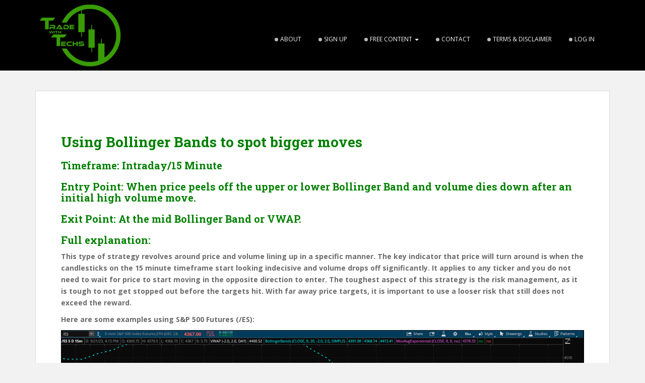

--- FILE ---
content_type: text/html; charset=UTF-8
request_url: https://www.tradewithtechs.com/blog/bollinger-bands-for-bigger-moves/
body_size: 11150
content:
<!doctype html> <!--[if !IE]><html class="no-js non-ie" lang="en-US"> <![endif]--> <!--[if IE 7 ]><html class="no-js ie7" lang="en-US"> <![endif]--> <!--[if IE 8 ]><html class="no-js ie8" lang="en-US"> <![endif]--> <!--[if IE 9 ]><html class="no-js ie9" lang="en-US"> <![endif]--> <!--[if gt IE 9]><!--><html class="no-js" lang="en-US"> <!--<![endif]--><head><meta charset="UTF-8"><meta name="viewport" content="width=device-width, initial-scale=1"><link rel="profile" href="http://gmpg.org/xfn/11"><link rel="pingback" href="https://www.tradewithtechs.com/xmlrpc.php"><meta name='robots' content='index, follow, max-image-preview:large, max-snippet:-1, max-video-preview:-1' /><title>Bollinger Bands for Bigger Moves | Trade With Techs</title><meta name="description" content="Spot bigger moves using the Bollinger Bands indicator and a simple volume pattern trading strategy." /><link rel="canonical" href="https://www.tradewithtechs.com/blog/bollinger-bands-for-bigger-moves/" /><meta property="og:locale" content="en_US" /><meta property="og:type" content="article" /><meta property="og:title" content="Bollinger Bands for Bigger Moves | Trade With Techs" /><meta property="og:description" content="Spot bigger moves using the Bollinger Bands indicator and a simple volume pattern trading strategy." /><meta property="og:url" content="https://www.tradewithtechs.com/blog/bollinger-bands-for-bigger-moves/" /><meta property="og:site_name" content="Trade With Techs" /><meta property="article:publisher" content="https://facebook.com/tradewithtechs" /><meta property="article:modified_time" content="2023-09-22T15:10:20+00:00" /><meta property="og:image" content="https://tradewithtechs.com/wp-content/uploads/2023/09/ES-example-1.png" /><meta name="twitter:card" content="summary_large_image" /><meta name="twitter:site" content="@tradewithtechs" /><meta name="twitter:label1" content="Est. reading time" /><meta name="twitter:data1" content="2 minutes" /> <script type="application/ld+json" class="yoast-schema-graph">{"@context":"https://schema.org","@graph":[{"@type":"WebPage","@id":"https://www.tradewithtechs.com/blog/bollinger-bands-for-bigger-moves/","url":"https://www.tradewithtechs.com/blog/bollinger-bands-for-bigger-moves/","name":"Bollinger Bands for Bigger Moves | Trade With Techs","isPartOf":{"@id":"https://www.tradewithtechs.com/#website"},"primaryImageOfPage":{"@id":"https://www.tradewithtechs.com/blog/bollinger-bands-for-bigger-moves/#primaryimage"},"image":{"@id":"https://www.tradewithtechs.com/blog/bollinger-bands-for-bigger-moves/#primaryimage"},"thumbnailUrl":"https://tradewithtechs.com/wp-content/uploads/2023/09/ES-example-1.png","datePublished":"2023-09-22T14:48:22+00:00","dateModified":"2023-09-22T15:10:20+00:00","description":"Spot bigger moves using the Bollinger Bands indicator and a simple volume pattern trading strategy.","breadcrumb":{"@id":"https://www.tradewithtechs.com/blog/bollinger-bands-for-bigger-moves/#breadcrumb"},"inLanguage":"en-US","potentialAction":[{"@type":"ReadAction","target":["https://www.tradewithtechs.com/blog/bollinger-bands-for-bigger-moves/"]}]},{"@type":"ImageObject","inLanguage":"en-US","@id":"https://www.tradewithtechs.com/blog/bollinger-bands-for-bigger-moves/#primaryimage","url":"https://tradewithtechs.com/wp-content/uploads/2023/09/ES-example-1.png","contentUrl":"https://tradewithtechs.com/wp-content/uploads/2023/09/ES-example-1.png"},{"@type":"BreadcrumbList","@id":"https://www.tradewithtechs.com/blog/bollinger-bands-for-bigger-moves/#breadcrumb","itemListElement":[{"@type":"ListItem","position":1,"name":"Home","item":"https://www.tradewithtechs.com/home/"},{"@type":"ListItem","position":2,"name":"Blog","item":"https://www.tradewithtechs.com/blog/"},{"@type":"ListItem","position":3,"name":"Bollinger Bands for Bigger Moves"}]},{"@type":"WebSite","@id":"https://www.tradewithtechs.com/#website","url":"https://www.tradewithtechs.com/","name":"Trade With Techs","description":"Trade With Techs","publisher":{"@id":"https://www.tradewithtechs.com/#organization"},"potentialAction":[{"@type":"SearchAction","target":{"@type":"EntryPoint","urlTemplate":"https://www.tradewithtechs.com/?s={search_term_string}"},"query-input":{"@type":"PropertyValueSpecification","valueRequired":true,"valueName":"search_term_string"}}],"inLanguage":"en-US"},{"@type":"Organization","@id":"https://www.tradewithtechs.com/#organization","name":"Trade with Techs","url":"https://www.tradewithtechs.com/","logo":{"@type":"ImageObject","inLanguage":"en-US","@id":"https://www.tradewithtechs.com/#/schema/logo/image/","url":"https://tradewithtechs.com/wp-content/uploads/2017/04/cropped-Logo-Dark-Green-1.png","contentUrl":"https://tradewithtechs.com/wp-content/uploads/2017/04/cropped-Logo-Dark-Green-1.png","width":512,"height":512,"caption":"Trade with Techs"},"image":{"@id":"https://www.tradewithtechs.com/#/schema/logo/image/"},"sameAs":["https://facebook.com/tradewithtechs","https://x.com/tradewithtechs","https://www.youtube.com/channel/UCHWvg1M9yIuqJzS4R1bqI5w"]}]}</script> <link rel='dns-prefetch' href='//www.tradewithtechs.com' /><link rel='dns-prefetch' href='//fonts.googleapis.com' /><link rel="alternate" type="application/rss+xml" title="Trade With Techs &raquo; Feed" href="https://www.tradewithtechs.com/feed/" /><link rel="alternate" type="application/rss+xml" title="Trade With Techs &raquo; Comments Feed" href="https://www.tradewithtechs.com/comments/feed/" /><link rel="alternate" title="oEmbed (JSON)" type="application/json+oembed" href="https://www.tradewithtechs.com/wp-json/oembed/1.0/embed?url=https%3A%2F%2Fwww.tradewithtechs.com%2Fblog%2Fbollinger-bands-for-bigger-moves%2F" /><link rel="alternate" title="oEmbed (XML)" type="text/xml+oembed" href="https://www.tradewithtechs.com/wp-json/oembed/1.0/embed?url=https%3A%2F%2Fwww.tradewithtechs.com%2Fblog%2Fbollinger-bands-for-bigger-moves%2F&#038;format=xml" /><style id='wp-img-auto-sizes-contain-inline-css' type='text/css'>img:is([sizes=auto i],[sizes^="auto," i]){contain-intrinsic-size:3000px 1500px}
/*# sourceURL=wp-img-auto-sizes-contain-inline-css */</style><style id='wp-emoji-styles-inline-css' type='text/css'>img.wp-smiley, img.emoji {
		display: inline !important;
		border: none !important;
		box-shadow: none !important;
		height: 1em !important;
		width: 1em !important;
		margin: 0 0.07em !important;
		vertical-align: -0.1em !important;
		background: none !important;
		padding: 0 !important;
	}
/*# sourceURL=wp-emoji-styles-inline-css */</style><style id='wp-block-library-inline-css' type='text/css'>:root{--wp-block-synced-color:#7a00df;--wp-block-synced-color--rgb:122,0,223;--wp-bound-block-color:var(--wp-block-synced-color);--wp-editor-canvas-background:#ddd;--wp-admin-theme-color:#007cba;--wp-admin-theme-color--rgb:0,124,186;--wp-admin-theme-color-darker-10:#006ba1;--wp-admin-theme-color-darker-10--rgb:0,107,160.5;--wp-admin-theme-color-darker-20:#005a87;--wp-admin-theme-color-darker-20--rgb:0,90,135;--wp-admin-border-width-focus:2px}@media (min-resolution:192dpi){:root{--wp-admin-border-width-focus:1.5px}}.wp-element-button{cursor:pointer}:root .has-very-light-gray-background-color{background-color:#eee}:root .has-very-dark-gray-background-color{background-color:#313131}:root .has-very-light-gray-color{color:#eee}:root .has-very-dark-gray-color{color:#313131}:root .has-vivid-green-cyan-to-vivid-cyan-blue-gradient-background{background:linear-gradient(135deg,#00d084,#0693e3)}:root .has-purple-crush-gradient-background{background:linear-gradient(135deg,#34e2e4,#4721fb 50%,#ab1dfe)}:root .has-hazy-dawn-gradient-background{background:linear-gradient(135deg,#faaca8,#dad0ec)}:root .has-subdued-olive-gradient-background{background:linear-gradient(135deg,#fafae1,#67a671)}:root .has-atomic-cream-gradient-background{background:linear-gradient(135deg,#fdd79a,#004a59)}:root .has-nightshade-gradient-background{background:linear-gradient(135deg,#330968,#31cdcf)}:root .has-midnight-gradient-background{background:linear-gradient(135deg,#020381,#2874fc)}:root{--wp--preset--font-size--normal:16px;--wp--preset--font-size--huge:42px}.has-regular-font-size{font-size:1em}.has-larger-font-size{font-size:2.625em}.has-normal-font-size{font-size:var(--wp--preset--font-size--normal)}.has-huge-font-size{font-size:var(--wp--preset--font-size--huge)}.has-text-align-center{text-align:center}.has-text-align-left{text-align:left}.has-text-align-right{text-align:right}.has-fit-text{white-space:nowrap!important}#end-resizable-editor-section{display:none}.aligncenter{clear:both}.items-justified-left{justify-content:flex-start}.items-justified-center{justify-content:center}.items-justified-right{justify-content:flex-end}.items-justified-space-between{justify-content:space-between}.screen-reader-text{border:0;clip-path:inset(50%);height:1px;margin:-1px;overflow:hidden;padding:0;position:absolute;width:1px;word-wrap:normal!important}.screen-reader-text:focus{background-color:#ddd;clip-path:none;color:#444;display:block;font-size:1em;height:auto;left:5px;line-height:normal;padding:15px 23px 14px;text-decoration:none;top:5px;width:auto;z-index:100000}html :where(.has-border-color){border-style:solid}html :where([style*=border-top-color]){border-top-style:solid}html :where([style*=border-right-color]){border-right-style:solid}html :where([style*=border-bottom-color]){border-bottom-style:solid}html :where([style*=border-left-color]){border-left-style:solid}html :where([style*=border-width]){border-style:solid}html :where([style*=border-top-width]){border-top-style:solid}html :where([style*=border-right-width]){border-right-style:solid}html :where([style*=border-bottom-width]){border-bottom-style:solid}html :where([style*=border-left-width]){border-left-style:solid}html :where(img[class*=wp-image-]){height:auto;max-width:100%}:where(figure){margin:0 0 1em}html :where(.is-position-sticky){--wp-admin--admin-bar--position-offset:var(--wp-admin--admin-bar--height,0px)}@media screen and (max-width:600px){html :where(.is-position-sticky){--wp-admin--admin-bar--position-offset:0px}}

/*# sourceURL=wp-block-library-inline-css */</style><style id='global-styles-inline-css' type='text/css'>:root{--wp--preset--aspect-ratio--square: 1;--wp--preset--aspect-ratio--4-3: 4/3;--wp--preset--aspect-ratio--3-4: 3/4;--wp--preset--aspect-ratio--3-2: 3/2;--wp--preset--aspect-ratio--2-3: 2/3;--wp--preset--aspect-ratio--16-9: 16/9;--wp--preset--aspect-ratio--9-16: 9/16;--wp--preset--color--black: #000000;--wp--preset--color--cyan-bluish-gray: #abb8c3;--wp--preset--color--white: #ffffff;--wp--preset--color--pale-pink: #f78da7;--wp--preset--color--vivid-red: #cf2e2e;--wp--preset--color--luminous-vivid-orange: #ff6900;--wp--preset--color--luminous-vivid-amber: #fcb900;--wp--preset--color--light-green-cyan: #7bdcb5;--wp--preset--color--vivid-green-cyan: #00d084;--wp--preset--color--pale-cyan-blue: #8ed1fc;--wp--preset--color--vivid-cyan-blue: #0693e3;--wp--preset--color--vivid-purple: #9b51e0;--wp--preset--gradient--vivid-cyan-blue-to-vivid-purple: linear-gradient(135deg,rgb(6,147,227) 0%,rgb(155,81,224) 100%);--wp--preset--gradient--light-green-cyan-to-vivid-green-cyan: linear-gradient(135deg,rgb(122,220,180) 0%,rgb(0,208,130) 100%);--wp--preset--gradient--luminous-vivid-amber-to-luminous-vivid-orange: linear-gradient(135deg,rgb(252,185,0) 0%,rgb(255,105,0) 100%);--wp--preset--gradient--luminous-vivid-orange-to-vivid-red: linear-gradient(135deg,rgb(255,105,0) 0%,rgb(207,46,46) 100%);--wp--preset--gradient--very-light-gray-to-cyan-bluish-gray: linear-gradient(135deg,rgb(238,238,238) 0%,rgb(169,184,195) 100%);--wp--preset--gradient--cool-to-warm-spectrum: linear-gradient(135deg,rgb(74,234,220) 0%,rgb(151,120,209) 20%,rgb(207,42,186) 40%,rgb(238,44,130) 60%,rgb(251,105,98) 80%,rgb(254,248,76) 100%);--wp--preset--gradient--blush-light-purple: linear-gradient(135deg,rgb(255,206,236) 0%,rgb(152,150,240) 100%);--wp--preset--gradient--blush-bordeaux: linear-gradient(135deg,rgb(254,205,165) 0%,rgb(254,45,45) 50%,rgb(107,0,62) 100%);--wp--preset--gradient--luminous-dusk: linear-gradient(135deg,rgb(255,203,112) 0%,rgb(199,81,192) 50%,rgb(65,88,208) 100%);--wp--preset--gradient--pale-ocean: linear-gradient(135deg,rgb(255,245,203) 0%,rgb(182,227,212) 50%,rgb(51,167,181) 100%);--wp--preset--gradient--electric-grass: linear-gradient(135deg,rgb(202,248,128) 0%,rgb(113,206,126) 100%);--wp--preset--gradient--midnight: linear-gradient(135deg,rgb(2,3,129) 0%,rgb(40,116,252) 100%);--wp--preset--font-size--small: 13px;--wp--preset--font-size--medium: 20px;--wp--preset--font-size--large: 36px;--wp--preset--font-size--x-large: 42px;--wp--preset--spacing--20: 0.44rem;--wp--preset--spacing--30: 0.67rem;--wp--preset--spacing--40: 1rem;--wp--preset--spacing--50: 1.5rem;--wp--preset--spacing--60: 2.25rem;--wp--preset--spacing--70: 3.38rem;--wp--preset--spacing--80: 5.06rem;--wp--preset--shadow--natural: 6px 6px 9px rgba(0, 0, 0, 0.2);--wp--preset--shadow--deep: 12px 12px 50px rgba(0, 0, 0, 0.4);--wp--preset--shadow--sharp: 6px 6px 0px rgba(0, 0, 0, 0.2);--wp--preset--shadow--outlined: 6px 6px 0px -3px rgb(255, 255, 255), 6px 6px rgb(0, 0, 0);--wp--preset--shadow--crisp: 6px 6px 0px rgb(0, 0, 0);}:where(.is-layout-flex){gap: 0.5em;}:where(.is-layout-grid){gap: 0.5em;}body .is-layout-flex{display: flex;}.is-layout-flex{flex-wrap: wrap;align-items: center;}.is-layout-flex > :is(*, div){margin: 0;}body .is-layout-grid{display: grid;}.is-layout-grid > :is(*, div){margin: 0;}:where(.wp-block-columns.is-layout-flex){gap: 2em;}:where(.wp-block-columns.is-layout-grid){gap: 2em;}:where(.wp-block-post-template.is-layout-flex){gap: 1.25em;}:where(.wp-block-post-template.is-layout-grid){gap: 1.25em;}.has-black-color{color: var(--wp--preset--color--black) !important;}.has-cyan-bluish-gray-color{color: var(--wp--preset--color--cyan-bluish-gray) !important;}.has-white-color{color: var(--wp--preset--color--white) !important;}.has-pale-pink-color{color: var(--wp--preset--color--pale-pink) !important;}.has-vivid-red-color{color: var(--wp--preset--color--vivid-red) !important;}.has-luminous-vivid-orange-color{color: var(--wp--preset--color--luminous-vivid-orange) !important;}.has-luminous-vivid-amber-color{color: var(--wp--preset--color--luminous-vivid-amber) !important;}.has-light-green-cyan-color{color: var(--wp--preset--color--light-green-cyan) !important;}.has-vivid-green-cyan-color{color: var(--wp--preset--color--vivid-green-cyan) !important;}.has-pale-cyan-blue-color{color: var(--wp--preset--color--pale-cyan-blue) !important;}.has-vivid-cyan-blue-color{color: var(--wp--preset--color--vivid-cyan-blue) !important;}.has-vivid-purple-color{color: var(--wp--preset--color--vivid-purple) !important;}.has-black-background-color{background-color: var(--wp--preset--color--black) !important;}.has-cyan-bluish-gray-background-color{background-color: var(--wp--preset--color--cyan-bluish-gray) !important;}.has-white-background-color{background-color: var(--wp--preset--color--white) !important;}.has-pale-pink-background-color{background-color: var(--wp--preset--color--pale-pink) !important;}.has-vivid-red-background-color{background-color: var(--wp--preset--color--vivid-red) !important;}.has-luminous-vivid-orange-background-color{background-color: var(--wp--preset--color--luminous-vivid-orange) !important;}.has-luminous-vivid-amber-background-color{background-color: var(--wp--preset--color--luminous-vivid-amber) !important;}.has-light-green-cyan-background-color{background-color: var(--wp--preset--color--light-green-cyan) !important;}.has-vivid-green-cyan-background-color{background-color: var(--wp--preset--color--vivid-green-cyan) !important;}.has-pale-cyan-blue-background-color{background-color: var(--wp--preset--color--pale-cyan-blue) !important;}.has-vivid-cyan-blue-background-color{background-color: var(--wp--preset--color--vivid-cyan-blue) !important;}.has-vivid-purple-background-color{background-color: var(--wp--preset--color--vivid-purple) !important;}.has-black-border-color{border-color: var(--wp--preset--color--black) !important;}.has-cyan-bluish-gray-border-color{border-color: var(--wp--preset--color--cyan-bluish-gray) !important;}.has-white-border-color{border-color: var(--wp--preset--color--white) !important;}.has-pale-pink-border-color{border-color: var(--wp--preset--color--pale-pink) !important;}.has-vivid-red-border-color{border-color: var(--wp--preset--color--vivid-red) !important;}.has-luminous-vivid-orange-border-color{border-color: var(--wp--preset--color--luminous-vivid-orange) !important;}.has-luminous-vivid-amber-border-color{border-color: var(--wp--preset--color--luminous-vivid-amber) !important;}.has-light-green-cyan-border-color{border-color: var(--wp--preset--color--light-green-cyan) !important;}.has-vivid-green-cyan-border-color{border-color: var(--wp--preset--color--vivid-green-cyan) !important;}.has-pale-cyan-blue-border-color{border-color: var(--wp--preset--color--pale-cyan-blue) !important;}.has-vivid-cyan-blue-border-color{border-color: var(--wp--preset--color--vivid-cyan-blue) !important;}.has-vivid-purple-border-color{border-color: var(--wp--preset--color--vivid-purple) !important;}.has-vivid-cyan-blue-to-vivid-purple-gradient-background{background: var(--wp--preset--gradient--vivid-cyan-blue-to-vivid-purple) !important;}.has-light-green-cyan-to-vivid-green-cyan-gradient-background{background: var(--wp--preset--gradient--light-green-cyan-to-vivid-green-cyan) !important;}.has-luminous-vivid-amber-to-luminous-vivid-orange-gradient-background{background: var(--wp--preset--gradient--luminous-vivid-amber-to-luminous-vivid-orange) !important;}.has-luminous-vivid-orange-to-vivid-red-gradient-background{background: var(--wp--preset--gradient--luminous-vivid-orange-to-vivid-red) !important;}.has-very-light-gray-to-cyan-bluish-gray-gradient-background{background: var(--wp--preset--gradient--very-light-gray-to-cyan-bluish-gray) !important;}.has-cool-to-warm-spectrum-gradient-background{background: var(--wp--preset--gradient--cool-to-warm-spectrum) !important;}.has-blush-light-purple-gradient-background{background: var(--wp--preset--gradient--blush-light-purple) !important;}.has-blush-bordeaux-gradient-background{background: var(--wp--preset--gradient--blush-bordeaux) !important;}.has-luminous-dusk-gradient-background{background: var(--wp--preset--gradient--luminous-dusk) !important;}.has-pale-ocean-gradient-background{background: var(--wp--preset--gradient--pale-ocean) !important;}.has-electric-grass-gradient-background{background: var(--wp--preset--gradient--electric-grass) !important;}.has-midnight-gradient-background{background: var(--wp--preset--gradient--midnight) !important;}.has-small-font-size{font-size: var(--wp--preset--font-size--small) !important;}.has-medium-font-size{font-size: var(--wp--preset--font-size--medium) !important;}.has-large-font-size{font-size: var(--wp--preset--font-size--large) !important;}.has-x-large-font-size{font-size: var(--wp--preset--font-size--x-large) !important;}
/*# sourceURL=global-styles-inline-css */</style><style id='classic-theme-styles-inline-css' type='text/css'>/*! This file is auto-generated */
.wp-block-button__link{color:#fff;background-color:#32373c;border-radius:9999px;box-shadow:none;text-decoration:none;padding:calc(.667em + 2px) calc(1.333em + 2px);font-size:1.125em}.wp-block-file__button{background:#32373c;color:#fff;text-decoration:none}
/*# sourceURL=/wp-includes/css/classic-themes.min.css */</style><link rel='stylesheet' id='sp-ea-font-awesome-css' href='https://www.tradewithtechs.com/wp-content/plugins/easy-accordion-pro/public/assets/css/font-awesome.min.css?ver=2.3.0' type='text/css' media='all' /><link rel='stylesheet' id='sp-ea-animation-css' href='https://www.tradewithtechs.com/wp-content/plugins/easy-accordion-pro/public/assets/css/animate.min.css?ver=2.3.0' type='text/css' media='all' /><link rel='stylesheet' id='sp-ea-style-css' href='https://www.tradewithtechs.com/wp-content/plugins/easy-accordion-pro/public/assets/css/ea-style.min.css?ver=2.3.0' type='text/css' media='all' /><style id='sp-ea-style-inline-css' type='text/css'>#sp-ea-5904 .spcollapsing{height: 0; overflow: hidden; transition-property: height; transition-duration: 500ms;}.sp-easy-accordion iframe{width: 100%;}#sp-ea-5904.sp-easy-accordion>.sp-ea-single.eap_inactive>.ea-header a{background-color: #bb0000 !important; color: #fff !important;}#sp-ea-5904.sp-easy-accordion>.sp-ea-single{ margin-bottom: 10px; border: 1px solid #e2e2e2; border-radius: 3px;}#sp-ea-5904.sp-easy-accordion>.sp-ea-single>.ea-header a{background: #eeeeee;}
				#sp-ea-5904.sp-easy-accordion>.sp-ea-single.ea-expand>.ea-header a{background: #eeeeee;}
				#sp-ea-5904.sp-easy-accordion>.sp-ea-single>.ea-header:hover a{background: #eeeeee;}#sp-ea-5904.sp-easy-accordion>.sp-ea-single>.ea-header a .eap-title-icon{ color: #444444;font-size: 20px;} #sp-ea-5904.sp-easy-accordion>.sp-ea-single>.ea-header a .eap-title-custom-icon{ max-width: 20px; }#sp-ea-5904.sp-easy-accordion>.sp-ea-single>.ea-header:hover a .eap-title-icon{color: #444444;} #sp-ea-5904.sp-easy-accordion>.sp-ea-single.ea-expand>.ea-header a .eap-title-icon{color: #444444;}#sp-ea-5904.sp-easy-accordion>.sp-ea-single>.ea-header a{padding: 15px 15px 15px 15px; color: #444; font-size: 20px; line-height: 30px; text-align: left; letter-spacing: 0px; text-transform: none;}#sp-ea-5904.sp-easy-accordion>.sp-ea-single>.ea-header:hover a{color: #444;}#sp-ea-5904.sp-easy-accordion>.sp-ea-single.ea-expand>.ea-header a{color: #444;}#sp-ea-5904.sp-easy-accordion>.sp-ea-single>.sp-collapse>.ea-body p,#sp-ea-5904.sp-easy-accordion>.sp-ea-single>.sp-collapse>.ea-body{background: #fff; padding: 15px 15px 15px 15px; border-radius: 0 0 3px 3px; color: #444; font-size: 16px; text-align: left; letter-spacing: 0px; line-height: 26px; animation-delay: 200ms; text-transform: none;}#sp-ea-5904.sp-easy-accordion>.sp-ea-single>.ea-header a .ea-expand-icon.fa{color: #444; font-size: 16px; font-style: normal;}
	#sp-ea-5904.sp-easy-accordion>.sp-ea-single>.ea-header:hover a .ea-expand-icon.fa{color: #444;}
	#sp-ea-5904.sp-easy-accordion>.sp-ea-single.ea-expand>.ea-header a .ea-expand-icon.fa{color: #444;}#sp-ea-5904.sp-easy-accordion>.sp-ea-single>.ea-header a .ea-expand-icon:after{border-color: transparent transparent transparent #54a332;}#sp-ea-5904.sp-easy-accordion>.sp-ea-single>.ea-header a .ea-expand-icon{background: #54a332;}#sp-ea-5904.sp-easy-accordion>.sp-ea-single>.ea-header:hover a .ea-expand-icon:after{border-color: transparent transparent transparent #54a332;}#sp-ea-5904.sp-easy-accordion>.sp-ea-single>.ea-header:hover a .ea-expand-icon{background: #54a332;}#sp-ea-5904.sp-easy-accordion>.sp-ea-single.ea-expand>.ea-header a .ea-expand-icon:after{border-color: transparent transparent transparent #54a332;}#sp-ea-5904.sp-easy-accordion>.sp-ea-single.ea-expand>.ea-header a .ea-expand-icon{background: #54a332;}#sp-ea-5904.sp-easy-accordion>.sp-ea-single>.ea-header a{padding-left:75px !important;}#sp-ea-5904.sp-easy-accordion>.sp-ea-single>.ea-header a .ea-expand-icon{border-radius: 3px 0 0 3px;}#sp-ea-5904.sp-easy-accordion>.sp-ea-single.ea-expand>.ea-header a .ea-expand-icon{border-radius: 3px 0 0 0;}#sp-ea-5904 #eap_faq_search_bar_container input{display:none; opacity:0;}
#sp-ea-5904 #eap_faq_search_bar_container ::before{content:"";}#sp-ea-5904.sp-easy-accordion>.sp-ea-single>.sp-collapse>.ea-body p{ padding:0px}#sp-ea-5779 .spcollapsing{height: 0; overflow: hidden; transition-property: height; transition-duration: 500ms;}.sp-easy-accordion iframe{width: 100%;}#sp-ea-5779.sp-easy-accordion>.sp-ea-single.eap_inactive>.ea-header a{background-color: #bb0000 !important; color: #fff !important;}#sp-ea-5779.sp-easy-accordion>.sp-ea-single{ margin-bottom: 10px; border: 1px solid #e2e2e2; border-radius: 3px;}#sp-ea-5779.sp-easy-accordion>.sp-ea-single>.ea-header a{background: #ffffff;}
				#sp-ea-5779.sp-easy-accordion>.sp-ea-single.ea-expand>.ea-header a{background: ;}
				#sp-ea-5779.sp-easy-accordion>.sp-ea-single>.ea-header:hover a{background: rgba(32,130,61,0.62);}#sp-ea-5779.sp-easy-accordion>.sp-ea-single>.ea-header a .eap-title-icon{ color: #444;font-size: 20px;} #sp-ea-5779.sp-easy-accordion>.sp-ea-single>.ea-header a .eap-title-custom-icon{ max-width: 20px; }#sp-ea-5779.sp-easy-accordion>.sp-ea-single>.ea-header:hover a .eap-title-icon{color: #444;} #sp-ea-5779.sp-easy-accordion>.sp-ea-single.ea-expand>.ea-header a .eap-title-icon{color: #444;}#sp-ea-5779.sp-easy-accordion>.sp-ea-single>.ea-header a{padding: 15px 15px 15px 15px; color: #0a0a0a; font-size: 20px; line-height: 30px; text-align: left; letter-spacing: 0px; text-transform: none;}#sp-ea-5779.sp-easy-accordion>.sp-ea-single>.ea-header:hover a{color: #444;}#sp-ea-5779.sp-easy-accordion>.sp-ea-single.ea-expand>.ea-header a{color: #444;}#sp-ea-5779.sp-easy-accordion>.sp-ea-single>.sp-collapse>.ea-body p,#sp-ea-5779.sp-easy-accordion>.sp-ea-single>.sp-collapse>.ea-body{background: #fff; padding: 15px 15px 15px 15px; border-radius: 0 0 3px 3px; color: #0a0a0a; font-size: 16px; text-align: left; letter-spacing: 0px; line-height: 26px; animation-delay: 200ms; text-transform: none;}#sp-ea-5779.sp-easy-accordion>.sp-ea-single>.ea-header a .ea-expand-icon.fa{color: ; font-size: 16px; font-style: normal;}
	#sp-ea-5779.sp-easy-accordion>.sp-ea-single>.ea-header:hover a .ea-expand-icon.fa{color: ;}
	#sp-ea-5779.sp-easy-accordion>.sp-ea-single.ea-expand>.ea-header a .ea-expand-icon.fa{color: ;}#sp-ea-5779.sp-easy-accordion>.sp-ea-single{border: 1px solid #e2e2e2;}#sp-ea-5779.sp-easy-accordion>.sp-ea-single.ea-expand{background-color: #eaeaea;}#sp-ea-5779.sp-easy-accordion>.sp-ea-single>.sp-collapse>.ea-body{background: none;}#sp-ea-5779.sp-easy-accordion>.sp-ea-single.ea-expand .ea-header{background-color: #eaeaea; border-top: 7px solid #329145;}#sp-ea-5779.sp-easy-accordion>.sp-ea-single.ea-expand .ea-header a{background-color: #eaeaea !important;}#sp-ea-5779.sp-easy-accordion>.sp-ea-single>.ea-header a .ea-expand-icon.fa{margin-right: 10px;}#sp-ea-5779.sp-easy-accordion>.sp-ea-single>.ea-header a .ea-expand-icon.fa{float: left;}#sp-ea-5779 #eap_faq_search_bar_container input{display:none; opacity:0;}
#sp-ea-5779 #eap_faq_search_bar_container ::before{content:"";}#sp-ea-5779 .eap_faq_collapse_button {text-align: left}#sp-ea-5779 .eap_faq_collapse_button a {color: #ffffff; background-color: #329145}#sp-ea-5779 .eap_faq_collapse_button a:hover {filter: brightness(90%)}#sp-ea-5779.sp-easy-accordion>.sp-ea-single>.sp-collapse>.ea-body p{ padding:0px}
/*# sourceURL=sp-ea-style-inline-css */</style><link rel='stylesheet' id='collapscore-css-css' href='https://www.tradewithtechs.com/wp-content/cache/autoptimize/autoptimize_single_696080ba6a81a1d37f84d5152ee76307.php?ver=1.0' type='text/css' media='all' /><link rel='stylesheet' id='collapseomatic-css-css' href='https://www.tradewithtechs.com/wp-content/cache/autoptimize/autoptimize_single_3bef9144eda63b2d0f6de1da06d01aa4.php?ver=1.6' type='text/css' media='all' /><link rel='stylesheet' id='minnitchatstyle-css' href='https://www.tradewithtechs.com/wp-content/cache/autoptimize/autoptimize_single_50258261435a3eedb12cd50435971091.php?minnitversion=4.1.0&#038;ver=6.9' type='text/css' media='all' /><link rel='stylesheet' id='ce_responsive-css' href='https://www.tradewithtechs.com/wp-content/plugins/simple-embed-code/css/video-container.min.css?ver=2.5.1' type='text/css' media='all' /><link rel='stylesheet' id='wise-chat-libs-css' href='https://www.tradewithtechs.com/wp-content/plugins/wise-chat/assets/css/wise-chat-libs.min.css?ver=3.3.5' type='text/css' media='all' /><link rel='stylesheet' id='wise-chat-core-css' href='https://www.tradewithtechs.com/wp-content/plugins/wise-chat/assets/css/wise-chat.min.css?ver=3.3.5' type='text/css' media='all' /><link rel='stylesheet' id='sleemstock-bootstrap-css' href='https://www.tradewithtechs.com/wp-content/themes/sleem/inc/css/bootstrap.min.css?ver=6.9' type='text/css' media='all' /><link rel='stylesheet' id='sleemstock-icons-css' href='https://www.tradewithtechs.com/wp-content/themes/sleem/inc/css/font-awesome.min.css?ver=6.9' type='text/css' media='all' /><link rel='stylesheet' id='sleemstock-fonts-css' href='//fonts.googleapis.com/css?family=Open+Sans%3A400italic%2C400%2C600%2C700%7CRoboto+Slab%3A400%2C300%2C700&#038;ver=6.9' type='text/css' media='all' /><link rel='stylesheet' id='sleemstock-style-css' href='https://www.tradewithtechs.com/wp-content/cache/autoptimize/autoptimize_single_1cdfd6b64770bc8f21668ec979ef719c.php?ver=6.9' type='text/css' media='all' /><link rel='stylesheet' id='ws-plugin--s2member-css' href='https://www.tradewithtechs.com/wp-content/plugins/s2member/s2member-o.php?ws_plugin__s2member_css=1&#038;qcABC=1&#038;ver=251005-220421-1681501921' type='text/css' media='all' /> <script type="text/javascript" src="https://www.tradewithtechs.com/wp-includes/js/jquery/jquery.min.js?ver=3.7.1" id="jquery-core-js"></script> <script defer type="text/javascript" src="https://www.tradewithtechs.com/wp-includes/js/jquery/jquery-migrate.min.js?ver=3.4.1" id="jquery-migrate-js"></script> <script defer type="text/javascript" src="https://www.tradewithtechs.com/wp-content/cache/autoptimize/autoptimize_single_a2b7dd8d91b6011590658fc146001d4a.php?ver=6.9" id="contact-bank-bootstrap.js-js"></script> <script defer id="minnitchatscript-js-extra" src="[data-uri]"></script> <script defer type="text/javascript" src="https://www.tradewithtechs.com/wp-content/cache/autoptimize/autoptimize_single_d14a264c3612a7ea1ee3774522fb74c3.php?minnitversion=4.1.0&amp;ver=6.9" id="minnitchatscript-js"></script> <script defer type="text/javascript" src="https://www.tradewithtechs.com/wp-content/themes/sleem/inc/js/modernizr.min.js?ver=6.9" id="sleemstock-modernizr-js"></script> <script defer type="text/javascript" src="https://www.tradewithtechs.com/wp-content/themes/sleem/inc/js/bootstrap.min.js?ver=6.9" id="sleemstock-bootstrapjs-js"></script> <script defer type="text/javascript" src="https://www.tradewithtechs.com/wp-content/themes/sleem/inc/js/functions.min.js?ver=6.9" id="sleemstock-functions-js"></script> <link rel="https://api.w.org/" href="https://www.tradewithtechs.com/wp-json/" /><link rel="alternate" title="JSON" type="application/json" href="https://www.tradewithtechs.com/wp-json/wp/v2/pages/6748" /><link rel="EditURI" type="application/rsd+xml" title="RSD" href="https://www.tradewithtechs.com/xmlrpc.php?rsd" /><meta name="generator" content="WordPress 6.9" /><link rel='shortlink' href='https://www.tradewithtechs.com/?p=6748' /><style type="text/css">.navbar.navbar-default, .navbar-default .navbar-nav .open .dropdown-menu > li > a {background-color: #000000;}</style><style type="text/css">.site-title,
		.site-description {
			position: absolute;
			clip: rect(1px, 1px, 1px, 1px);
		}</style><style type="text/css" id="custom-background-css">body.custom-background { background-color: #f2f2f2; }</style><link rel="icon" href="https://www.tradewithtechs.com/wp-content/uploads/2017/04/cropped-Logo-Dark-Green-1-32x32.png" sizes="32x32" /><link rel="icon" href="https://www.tradewithtechs.com/wp-content/uploads/2017/04/cropped-Logo-Dark-Green-1-192x192.png" sizes="192x192" /><link rel="apple-touch-icon" href="https://www.tradewithtechs.com/wp-content/uploads/2017/04/cropped-Logo-Dark-Green-1-180x180.png" /><meta name="msapplication-TileImage" content="https://www.tradewithtechs.com/wp-content/uploads/2017/04/cropped-Logo-Dark-Green-1-270x270.png" />  <script defer src="https://www.googletagmanager.com/gtag/js?id=UA-74183560-2"></script> <script defer src="[data-uri]"></script> </head><body class="wp-singular page-template-default page page-id-6748 page-child parent-pageid-2176 custom-background wp-theme-sleem metaslider-plugin"> <a class="sr-only sr-only-focusable" href="#content">Skip to main content</a><div id="page" class="hfeed site"><header id="masthead" class="site-header" role="banner"><nav class="navbar navbar-default " role="navigation"><div class="container"><div class="row"><div class="site-navigation-inner col-sm-12"><div class="navbar-header"> <button type="button" class="btn navbar-toggle" data-toggle="collapse" data-target=".navbar-ex1-collapse"> <span class="sr-only">Toggle navigation</span> <span class="icon-bar"></span> <span class="icon-bar"></span> <span class="icon-bar"></span> </button><div id="logo"> <a href="https://www.tradewithtechs.com/"><img src="https://tradewithtechs.com/wp-content/uploads/2017/05/cropped-Picture1-1.png"  height="140" width="179" alt="Trade With Techs"/></a></div></div><div class="nav navbar-nav"><div class="collapse navbar-collapse navbar-ex1-collapse"><ul id="menu-main-menu" class="nav navbar-nav"><li id="menu-item-2009" class="menu-item menu-item-type-post_type menu-item-object-page menu-item-2009"><a title="About" href="https://www.tradewithtechs.com/about/">About</a></li><li id="menu-item-2010" class="menu-item menu-item-type-post_type menu-item-object-page menu-item-2010"><a title="Sign Up" href="https://www.tradewithtechs.com/sign-up/">Sign Up</a></li><li id="menu-item-1662" class="menu-item menu-item-type-post_type menu-item-object-page menu-item-has-children menu-item-1662 dropdown"><a title="Free Content" href="https://www.tradewithtechs.com/free-content/" data-toggle="dropdown" class="dropdown-toggle">Free Content <span class="caret"></span></a><ul role="menu" class=" dropdown-menu"><li id="menu-item-2223" class="menu-item menu-item-type-post_type menu-item-object-page current-page-ancestor menu-item-2223"><a title="Blog" href="https://www.tradewithtechs.com/blog/">Blog</a></li><li id="menu-item-2884" class="menu-item menu-item-type-post_type menu-item-object-page menu-item-2884"><a title="Terminology Guide" href="https://www.tradewithtechs.com/terminology-guide/">Terminology Guide</a></li><li id="menu-item-2225" class="menu-item menu-item-type-post_type menu-item-object-page menu-item-2225"><a title="Membership Trial" href="https://www.tradewithtechs.com/sign-up/">Membership Trial</a></li><li id="menu-item-2224" class="menu-item menu-item-type-post_type menu-item-object-page menu-item-2224"><a title="Educational Videos" href="https://www.tradewithtechs.com/free-videos/">Educational Videos</a></li></ul></li><li id="menu-item-26" class="menu-item menu-item-type-post_type menu-item-object-page menu-item-26"><a title="Contact" href="https://www.tradewithtechs.com/contact/">Contact</a></li><li id="menu-item-668" class="menu-item menu-item-type-post_type menu-item-object-page menu-item-668"><a title="Terms &#038; Disclaimer" href="https://www.tradewithtechs.com/disclaimer/">Terms &#038; Disclaimer</a></li><li><a rel="nofollow" href="https://www.tradewithtechs.com/wp-login.php?redirect_to=index.php">Log in</a></li></ul></div></div></div></div></div></nav></header><div id="content" class="site-content"><div class="top-section"></div><div class="container main-content-area"><div class="row full-width"><div class="main-content-inner col-sm-12 col-md-8"><div id="primary" class="content-area"><main id="main" class="site-main" role="main"><div class="post-inner-content"><article id="post-6748" class="post-6748 page type-page status-publish hentry"><div class="entry-content"><h1>Using Bollinger Bands to spot bigger moves</h1><h3>Timeframe: <strong>Intraday/15 Minute</strong></h3><h3>Entry Point: <strong>When price peels off the upper or lower Bollinger Band and volume dies down after an initial high volume move.</strong></h3><h3>Exit Point: <strong>At the mid Bollinger Band or VWAP.</strong></h3><h3>Full explanation:</h3><p><strong>This type of strategy revolves around price and volume lining up in a specific manner. The key indicator that price will turn around is when the candlesticks on the 15 minute timeframe start looking indecisive and volume drops off significantly. It applies to any ticker and you do not need to wait for price to start moving in the opposite direction to enter. The toughest aspect of this strategy is the risk management, as it is tough to not get stopped out before the targets hit. With far away price targets, it is important to use a looser risk that still does not exceed the reward.</strong></p><p><strong>Here are some examples using S&amp;P 500 Futures (/ES):</strong></p><p><img fetchpriority="high" decoding="async" class="aligncenter  wp-image-6749" src="https://tradewithtechs.com/wp-content/uploads/2023/09/ES-example-1.png" alt="" width="1313" height="787" srcset="https://www.tradewithtechs.com/wp-content/uploads/2023/09/ES-example-1.png 1351w, https://www.tradewithtechs.com/wp-content/uploads/2023/09/ES-example-1-300x180.png 300w, https://www.tradewithtechs.com/wp-content/uploads/2023/09/ES-example-1-1024x614.png 1024w, https://www.tradewithtechs.com/wp-content/uploads/2023/09/ES-example-1-768x460.png 768w" sizes="(max-width: 1313px) 100vw, 1313px" /></p><p><strong>In this example, /ES sells off on high volume to start the day. Price then peels off the lower BB and the candlesticks start indicating indecisive action. Notice as price drops to a new low, volume dies off completely. This is the confirmation of the reversal to at least the mid Bollinger Band. To top it all off, the bounce started with a bullish engulfing candlestick pattern – even better. /ES proceeds to run all the way back up and hits the mid Bollinger Band and VWAP price targets.</strong></p><p><strong>Here is one more example:</strong></p><p><img decoding="async" class="aligncenter size-full wp-image-6750" src="https://tradewithtechs.com/wp-content/uploads/2023/09/es-example-2.png" alt="" width="1306" height="788" srcset="https://www.tradewithtechs.com/wp-content/uploads/2023/09/es-example-2.png 1306w, https://www.tradewithtechs.com/wp-content/uploads/2023/09/es-example-2-300x181.png 300w, https://www.tradewithtechs.com/wp-content/uploads/2023/09/es-example-2-1024x618.png 1024w, https://www.tradewithtechs.com/wp-content/uploads/2023/09/es-example-2-768x463.png 768w" sizes="(max-width: 1306px) 100vw, 1306px" /></p><p><strong>/ES ran up on high volume early in the day. It then proceeds to peel off the upper Bollinger Band with volume dropping off entirely. Unless volume and price increase in unison, it will reverse back to the middle Bollinger Band and VWAP support levels. The signals have lined up, and it can be played short back to the price targets. Notice that in both examples, /ES hit a higher high/lower low before reversing. This is where the trade gets tough, as you need to set a looser stop order. That does not mean you abandon risk management altogether, but just need to adjust it for this trading strategy. Overall, it pays off to learn how to trade using Bollinger Bands on the 15 minute timeframe!</strong></p></div></article></div></main></div></div><div id="secondary" class="widget-area col-sm-12 col-md-4" role="complementary"><div class="well"><aside id="search" class="widget widget_search"><form role="search" method="get" class="form-search" action="https://www.tradewithtechs.com/"><div class="input-group"> <label class="screen-reader-text" for="s">Search for:</label> <input type="text" class="form-control search-query" placeholder="Search&hellip;" value="" name="s" title="Search for:" /> <span class="input-group-btn"> <button type="submit" class="btn btn-default" name="submit" id="searchsubmit" value="Search"><span class="glyphicon glyphicon-search"></span></button> </span></div></form></aside><aside id="archives" class="widget"><h3 class="widget-title">Archives</h3><ul></ul></aside><aside id="meta" class="widget"><h3 class="widget-title">Meta</h3><ul><li><a rel="nofollow" href="https://www.tradewithtechs.com/wp-login.php">Log in</a></li></ul></aside></div></div></div></div></div><div id="footer-area"><div class="container footer-inner"><div class="row"></div></div><footer id="colophon" class="site-footer" role="contentinfo"><div class="site-info container"><div class="row"><p class="text-center">DISCLAIMER: We are not licensed brokers or financial advisors here at Trade with Techs and our information is not to be taken solely as investment advice. Futures and forex trading contains substantial risk and is not for every investor. An investor could potentially lose all or more than the initial investment. Risk capital is money that can be lost without jeopardizing ones’ financial security or life style. Only risk capital should be used for trading and only those with sufficient risk capital should consider trading. Past performance is not necessarily indicative of future results. Testimonials appearing on this website may not be representative of other clients or customers and is not a guarantee of future performance or success.</p><nav role="navigation" class="col-md-12"><ul id="menu-footer-menu" class="nav footer-nav clearfix"><li id="menu-item-671" class="menu-item menu-item-type-post_type menu-item-object-page menu-item-671"><a href="https://www.tradewithtechs.com/disclaimer/">Terms &#038; Disclaimer</a></li><li id="menu-item-154" class="menu-item menu-item-type-post_type menu-item-object-page menu-item-154"><a href="https://www.tradewithtechs.com/privacy/">Privacy Policy</a></li><li id="menu-item-2011" class="menu-item menu-item-type-post_type menu-item-object-page menu-item-2011"><a href="https://www.tradewithtechs.com/about/">About</a></li><li><a rel="nofollow" href="https://www.tradewithtechs.com/wp-login.php?redirect_to=index.php">Log in</a></li></ul></nav> <br /><div class="copyright col-md-12"></div></div></div><div class="scroll-to-top"><i class="fa fa-angle-up"></i></div></footer></div></div> <script defer src="[data-uri]"></script> <script type="speculationrules">{"prefetch":[{"source":"document","where":{"and":[{"href_matches":"/*"},{"not":{"href_matches":["/wp-*.php","/wp-admin/*","/wp-content/uploads/*","/wp-content/*","/wp-content/plugins/*","/wp-content/themes/sleem/*","/*\\?(.+)"]}},{"not":{"selector_matches":"a[rel~=\"nofollow\"]"}},{"not":{"selector_matches":".no-prefetch, .no-prefetch a"}}]},"eagerness":"conservative"}]}</script> <script defer id="collapseomatic-js-js-before" src="[data-uri]"></script> <script defer type="text/javascript" src="https://www.tradewithtechs.com/wp-content/cache/autoptimize/autoptimize_single_fa0cd89ba95a735e4ba66983059e09de.php?ver=1.7.2" id="collapseomatic-js-js"></script> <script defer type="text/javascript" src="https://www.tradewithtechs.com/wp-content/plugins/wise-chat/assets/js/wise-chat.min.js?ver=3.3.5" id="wise-chat-js"></script> <script defer type="text/javascript" src="https://www.tradewithtechs.com/wp-content/cache/autoptimize/autoptimize_single_3c194a90608bd3ffb02fdc316d97aef1.php?ver=20140222" id="sleemstock-skip-link-focus-fix-js"></script> <script defer type="text/javascript" data-cfasync="false" src="https://www.tradewithtechs.com/wp-content/plugins/s2member/s2member-o.php?ws_plugin__s2member_js_w_globals=1&amp;qcABC=1&amp;ver=251005-220421-1681501921" id="ws-plugin--s2member-js"></script> <script id="wp-emoji-settings" type="application/json">{"baseUrl":"https://s.w.org/images/core/emoji/17.0.2/72x72/","ext":".png","svgUrl":"https://s.w.org/images/core/emoji/17.0.2/svg/","svgExt":".svg","source":{"concatemoji":"https://www.tradewithtechs.com/wp-includes/js/wp-emoji-release.min.js?ver=6.9"}}</script> <script type="module">/*! This file is auto-generated */
const a=JSON.parse(document.getElementById("wp-emoji-settings").textContent),o=(window._wpemojiSettings=a,"wpEmojiSettingsSupports"),s=["flag","emoji"];function i(e){try{var t={supportTests:e,timestamp:(new Date).valueOf()};sessionStorage.setItem(o,JSON.stringify(t))}catch(e){}}function c(e,t,n){e.clearRect(0,0,e.canvas.width,e.canvas.height),e.fillText(t,0,0);t=new Uint32Array(e.getImageData(0,0,e.canvas.width,e.canvas.height).data);e.clearRect(0,0,e.canvas.width,e.canvas.height),e.fillText(n,0,0);const a=new Uint32Array(e.getImageData(0,0,e.canvas.width,e.canvas.height).data);return t.every((e,t)=>e===a[t])}function p(e,t){e.clearRect(0,0,e.canvas.width,e.canvas.height),e.fillText(t,0,0);var n=e.getImageData(16,16,1,1);for(let e=0;e<n.data.length;e++)if(0!==n.data[e])return!1;return!0}function u(e,t,n,a){switch(t){case"flag":return n(e,"\ud83c\udff3\ufe0f\u200d\u26a7\ufe0f","\ud83c\udff3\ufe0f\u200b\u26a7\ufe0f")?!1:!n(e,"\ud83c\udde8\ud83c\uddf6","\ud83c\udde8\u200b\ud83c\uddf6")&&!n(e,"\ud83c\udff4\udb40\udc67\udb40\udc62\udb40\udc65\udb40\udc6e\udb40\udc67\udb40\udc7f","\ud83c\udff4\u200b\udb40\udc67\u200b\udb40\udc62\u200b\udb40\udc65\u200b\udb40\udc6e\u200b\udb40\udc67\u200b\udb40\udc7f");case"emoji":return!a(e,"\ud83e\u1fac8")}return!1}function f(e,t,n,a){let r;const o=(r="undefined"!=typeof WorkerGlobalScope&&self instanceof WorkerGlobalScope?new OffscreenCanvas(300,150):document.createElement("canvas")).getContext("2d",{willReadFrequently:!0}),s=(o.textBaseline="top",o.font="600 32px Arial",{});return e.forEach(e=>{s[e]=t(o,e,n,a)}),s}function r(e){var t=document.createElement("script");t.src=e,t.defer=!0,document.head.appendChild(t)}a.supports={everything:!0,everythingExceptFlag:!0},new Promise(t=>{let n=function(){try{var e=JSON.parse(sessionStorage.getItem(o));if("object"==typeof e&&"number"==typeof e.timestamp&&(new Date).valueOf()<e.timestamp+604800&&"object"==typeof e.supportTests)return e.supportTests}catch(e){}return null}();if(!n){if("undefined"!=typeof Worker&&"undefined"!=typeof OffscreenCanvas&&"undefined"!=typeof URL&&URL.createObjectURL&&"undefined"!=typeof Blob)try{var e="postMessage("+f.toString()+"("+[JSON.stringify(s),u.toString(),c.toString(),p.toString()].join(",")+"));",a=new Blob([e],{type:"text/javascript"});const r=new Worker(URL.createObjectURL(a),{name:"wpTestEmojiSupports"});return void(r.onmessage=e=>{i(n=e.data),r.terminate(),t(n)})}catch(e){}i(n=f(s,u,c,p))}t(n)}).then(e=>{for(const n in e)a.supports[n]=e[n],a.supports.everything=a.supports.everything&&a.supports[n],"flag"!==n&&(a.supports.everythingExceptFlag=a.supports.everythingExceptFlag&&a.supports[n]);var t;a.supports.everythingExceptFlag=a.supports.everythingExceptFlag&&!a.supports.flag,a.supports.everything||((t=a.source||{}).concatemoji?r(t.concatemoji):t.wpemoji&&t.twemoji&&(r(t.twemoji),r(t.wpemoji)))});
//# sourceURL=https://www.tradewithtechs.com/wp-includes/js/wp-emoji-loader.min.js</script> </body></html>

--- FILE ---
content_type: text/css
request_url: https://www.tradewithtechs.com/wp-content/plugins/easy-accordion-pro/public/assets/css/ea-style.min.css?ver=2.3.0
body_size: 1990
content:
.sp-easy-accordion *{box-sizing:border-box}.eap_section_title{font-size:24px;font-weight:400;margin-bottom:30px}.accordion-header{background:#ddd}.sp-easy-accordion a,.sp-easy-accordion a:focus,.sp-horizontal-accordion a,.sp-horizontal-accordion a:focus{box-shadow:none!important;outline:0}.sp-easy-accordion .pull-right{float:right}.sp-easy-accordion .ea-header:before{content:none}.sp-easy-accordion .ea-header{margin:0!important;padding:0!important}.sp-easy-accordion>.sp-ea-single>.ea-header{margin-bottom:0;padding:0}.sp-easy-accordion>.sp-ea-single>.ea-header a{display:block;color:#444;text-decoration:none;cursor:pointer;font-weight:400;font-size:20px;line-height:1;box-shadow:none}.sp-easy-accordion>.sp-ea-single>.ea-header a .eap-title-custom-icon,.sp-easy-accordion>.sp-ea-single>.ea-header a .eap-title-icon{margin-right:7px}img.eap-title-custom-icon{max-width:24px;vertical-align:middle}.sp-easy-accordion .ea-card{border:none;border-radius:0}.sp-easy-accordion>.sp-ea-single>.ea-header a .title-icon{font-size:20px;color:#444;margin-right:10px}.sp-easy-accordion>.sp-ea-single>.ea-header a .ea-expand-icon{color:#444;margin-right:10px;text-align:center;line-height:inherit;font-size:20px}.sp-easy-accordion>.sp-ea-single{margin-bottom:10px;border-radius:3px;overflow:hidden}.sp-easy-accordion>.sp-ea-single>.sp-collapse>.ea-body{padding:15px;background:#fff;border-top:none;overflow:hidden}.sp-easy-accordion>.sp-ea-single>.sp-collapse>.ea-body p:last-of-type{padding-bottom:0;margin-bottom:0}.sp-easy-accordion>.sp-ea-single>.sp-collapse>.ea-body p:first-of-type{padding-top:0;margin-top:0}.ea-icon-style-three.sp-easy-accordion>.sp-ea-single>.ea-header a .ea-expand-icon{width:60px}.ea-icon-style-three.sp-easy-accordion>.sp-ea-single>.ea-header a{padding-left:0}.sp-ea-one.sp-easy-accordion>.sp-ea-single>.ea-header a{color:#444;padding-left:15px}.sp-ea-one.sp-easy-accordion>.sp-ea-single>.sp-collapse>.ea-body{padding:15px}.sp-ea-one.sp-easy-accordion>.sp-ea-single>.ea-header a .ea-expand-icon{color:#444;font-size:20px}.sp-ea-two.sp-easy-accordion>.sp-ea-single>.ea-header a{line-height:40px;padding:0}.sp-ea-two.sp-easy-accordion>.sp-ea-single>.sp-collapse>.ea-body{border:none;padding-top:0;padding-left:55px}.sp-ea-two.sp-easy-accordion>.sp-ea-single>.ea-header a .ea-expand-icon{background:#3dc25f;border-radius:3px;color:#fff;line-height:40px;width:40px}.sp-ea-three.sp-easy-accordion>.sp-ea-single>.ea-header a{padding-left:70px;position:relative}.sp-ea-three.sp-easy-accordion>.sp-ea-single>.ea-header a .ea-expand-icon{height:100%;top:0;left:0;position:absolute;display:flex;align-items:center;justify-content:center;background:#1176dd}.sp-ea-four.sp-easy-accordion>.sp-ea-single>.ea-header a{color:#fff;position:relative;padding-left:75px!important}.sp-ea-four.sp-easy-accordion>.sp-ea-single>.ea-header a .ea-expand-icon{height:100%;top:0;left:0;position:absolute;display:flex;align-items:center;justify-content:center;padding-left:0;margin-right:15px}.sp-ea-four.sp-easy-accordion>.sp-ea-single>.ea-header a .ea-expand-icon:after{content:'';width:0;height:0;border-style:solid;border-width:11px 0 11px 14px;border-color:transparent transparent transparent #546a77;position:absolute;right:-14px}.sp-ea-four.sp-easy-accordion>.sp-ea-single>.ea-header a .ea-expand-icon{background:#546a77}.sp-easy-accordion.sp-ea-four>.sp-ea-single{background:#8a9ba5}.sp-ea-five.sp-easy-accordion>.sp-ea-single>.ea-header a{overflow:hidden}.sp-ea-five.sp-easy-accordion>.sp-ea-single>.ea-header a .ea-expand-icon{width:35px;height:100%;top:0;left:0;text-align:right;position:absolute;display:flex;align-items:center;padding-left:22px}.sp-ea-five.sp-easy-accordion>.sp-ea-single>.ea-header a .ea-expand-icon:after{content:'';width:0;height:0;border-style:solid;border-width:30px 0 30px 30px;border-color:transparent transparent transparent #dc1184;position:absolute;right:-30px;z-index:11}.sp-ea-five.sp-easy-accordion>.sp-ea-single>.ea-header a .ea-expand-icon{background:#dc1184}.sp-ea-five.sp-easy-accordion>.sp-ea-single>.ea-header a .ea-expand-icon::before{z-index:999}.sp-ea-six.sp-easy-accordion>.sp-ea-single>.ea-header a .ea-expand-icon{width:35px;height:100%;top:0;left:0;text-align:right;position:absolute;display:flex;align-items:center;justify-content:center;padding-left:16px;background:#2b8ff7}.sp-ea-six.sp-easy-accordion>.sp-ea-single>.ea-header a{position:relative}.sp-ea-six.sp-easy-accordion>.sp-ea-single>.ea-header a .ea-expand-icon:after{content:'';width:0;height:0;border-style:solid;border-width:17px 0 17px 17px;border-color:transparent transparent transparent #2b8ff7;right:-17px;top:5px;position:absolute}.sp-ea-seven.sp-easy-accordion>.sp-ea-single{background:0 0;margin-bottom:10px;border-radius:0}.sp-ea-seven.sp-easy-accordion>.sp-ea-single>.sp-collapse>.ea-body{border:0}.sp-ea-seven.sp-easy-accordion>.sp-ea-single>.ea-header{border-left:3px solid #5bad6e}.sp-ea-eight.sp-easy-accordion>.sp-ea-single>.ea-header a{position:relative;padding-left:75px!important}.sp-ea-eight.sp-easy-accordion>.sp-ea-single>.ea-header a .ea-expand-icon{width:35px;height:100%;top:0;left:0;text-align:right;position:absolute;display:flex;align-items:center;background:#00aea8;padding-left:21px}.sp-ea-eight.sp-easy-accordion>.sp-ea-single>.ea-header a .ea-expand-icon:after{content:'';width:0;height:0;border-style:solid;border-width:60px 35px 0 0;border-color:#00aea8 transparent transparent transparent;right:-35px;position:absolute}.sp-ea-nine.sp-easy-accordion>.sp-ea-single>.ea-header a{position:relative}.sp-ea-nine.sp-easy-accordion>.sp-ea-single>.ea-header a .ea-expand-icon{width:35px;height:100%;top:0;left:0;text-align:right;position:absolute;display:flex;align-items:center;background:#00aea8;padding-left:21px}.sp-ea-nine.sp-easy-accordion>.sp-ea-single>.ea-header a .ea-expand-icon:after{content:'';width:0;height:0;border-style:solid;border-width:60px 0 0 35px;right:-35px;position:absolute;border-color:transparent transparent transparent #00aea8}.sp-ea-ten.sp-easy-accordion>.sp-ea-single{background:#fff;border:2px solid #eee}.sp-ea-ten.sp-easy-accordion>.sp-ea-single.ea-expand{background:#ffeded}.sp-ea-ten.sp-easy-accordion>.sp-ea-single>.ea-header{border-top:5px solid transparent}.sp-ea-ten.sp-easy-accordion>.sp-ea-single.ea-expand>.ea-header{border-top:5px solid #ff5c5c}.sp-ea-ten.sp-easy-accordion>.sp-ea-single.ea-expand>.sp-collapse>.ea-body{background:#ffeded}.sp-ea-ten.sp-easy-accordion>.sp-ea-single>.sp-collapse>.ea-body{border:0}.sp-easy-accordion.sp-ea-eleven>.sp-ea-single{border-radius:31px;background:0 0}.sp-ea-eleven.sp-easy-accordion>.sp-ea-single>.sp-collapse>.ea-body{border:0}.sp-ea-eleven.sp-easy-accordion>.sp-ea-single>.ea-header a .ea-expand-icon{color:#fff}.sp-ea-eleven.sp-easy-accordion>.sp-ea-single>.ea-header a{border-radius:32px;background:#ef5994;color:#fff}.sp-ea-twelve.sp-easy-accordion>.sp-ea-single>.sp-collapse>.ea-body{border:0}.sp-ea-twelve.sp-easy-accordion>.sp-ea-single>.ea-header a .ea-expand-icon{color:#fff}.sp-ea-twelve.sp-easy-accordion>.sp-ea-single{background:0 0;border-right:0}.sp-ea-twelve.sp-easy-accordion>.ea-expand>.sp-ea-single a,.sp-ea-twelve.sp-easy-accordion>.ea-expand>.sp-ea-single a .ea-expand-icon{color:#f78118}.sp-ea-twelve.sp-easy-accordion>.sp-ea-single>.ea-header a{border-left:3px solid #f78118;border-radius:0;border-bottom:3px solid #f78118}.sp-ea-thirteen.sp-easy-accordion>.sp-ea-single>.ea-header a .sp-numbering{line-height:60px;width:60px;font-size:24px;text-align:center;color:#fff;left:-70px;position:absolute;display:block;z-index:19;background:#ff3169}.sp-ea-thirteen.sp-easy-accordion>.sp-ea-single>.ea-header a{position:relative}.sp-ea-thirteen.sp-easy-accordion>.sp-ea-single>.ea-header a{border-radius:0;background:#ff6c94;color:#fff}.sp-ea-thirteen.sp-easy-accordion .sp-ea-single{margin-left:70px}.sp-ea-thirteen.sp-easy-accordion>.sp-ea-single>.ea-header a{border-radius:0;background:#ffbd00;color:#fff}.sp-ea-thirteen.sp-easy-accordion>.sp-ea-single>.ea-header a .ea-expand-icon{color:#fff;margin-right:0}.sp-ea-thirteen.sp-easy-accordion>.sp-ea-single>.ea-header a .sp-numbering{background:#eb9d00}.sp-ea-thirteen.sp-ea-fourteen.sp-easy-accordion>.sp-ea-single>.ea-header a{border-radius:0;background:#d0ebf0;color:#0c5460}.sp-ea-thirteen.sp-ea-fourteen.sp-easy-accordion>.sp-ea-single>.ea-header a .ea-expand-icon{color:#0c5460;margin-right:0}.sp-ea-thirteen.sp-ea-fourteen.sp-easy-accordion>.sp-ea-single>.ea-header a .sp-numbering{background:#d0ebf0;color:#0c5460}.sp-ea-fifteen.sp-easy-accordion>.sp-ea-single{background:0 0}.sp-ea-fifteen.sp-easy-accordion>.sp-ea-single>.ea-header a{line-height:30px;padding:15px;background:0 0;border-bottom:1px solid #444;color:#444;border-radius:0}.sp-ea-fifteen.sp-easy-accordion>.sp-ea-single>.ea-header a .ea-expand-icon{color:#fff;line-height:30px;width:30px;background:#d0ebf0}.sp-ea-sixteen.sp-easy-accordion>.sp-ea-single{background:0 0}.sp-ea-sixteen.sp-easy-accordion>.sp-ea-single>.ea-header a{background:0 0;border-bottom:3px solid #25b45b;color:#444;border-radius:0;padding-left:0;line-height:40px}.sp-ea-sixteen.sp-easy-accordion>.sp-ea-single>.ea-header a .ea-expand-icon{color:#fff;width:40px;line-height:40px;background:#25b45b}.spcollapse:not(.show){display:none}.spcollapsing{position:relative;height:0;overflow:hidden;transition-property:height;transition-duration:.5s;transition-timing-function:linear}.sp-horizontal-accordion{display:block;width:100%;max-width:100%!important;margin:0 auto;overflow:auto;border-radius:5px;box-shadow:none}.sp-horizontal-accordion>.single-horizontal{position:relative;display:block;float:left;width:60px;height:500px;color:#333;background-color:#ececec;overflow:hidden;border-radius:0}.sp-horizontal-accordion>.single-horizontal>.ea-header a{display:block;width:100%;line-height:60px;text-decoration:none;outline:0 none;color:#444;padding-left:25px}.sp-horizontal-accordion{border-radius:0}.sp-horizontal-accordion>.single-horizontal{position:relative;display:block;float:left;width:60px;height:700px;margin:0;color:#333;background-color:#ececec;overflow:hidden;border-radius:0}.sp-horizontal-accordion>.single-horizontal>.ea-header{position:absolute;font-size:20px;font-weight:700;width:700px;height:60px;top:700px;left:0;background:#ececec;color:#444;text-indent:0;padding:0;margin:0;-webkit-transform-origin:0 0;-moz-transform-origin:0 0;-ms-transform-origin:0 0;-o-transform-origin:0 0;transform-origin:0 0;-webkit-transform:rotate(-90deg);-moz-transform:rotate(-90deg);-ms-transform:rotate(-90deg);-o-transform:rotate(-90deg);transform:rotate(-90deg)}.sp-horizontal-accordion>.single-horizontal{border:1px solid #aaa;border-radius:0}.sp-horizontal-accordion>.single-horizontal>.sp-collapse>.ea-body{margin-left:70px;padding:30px}.sp-horizontal-accordion>.single-horizontal .ea-header a .ea-expand-icon{margin-right:10px}.sp-horizontal-accordion>.single-horizontal.ea-expand.active>.ea-header a{border-bottom:1px solid #aaa}.ea-youtube-wraper{position:relative;padding-bottom:56.25%;padding-top:30px;height:0;overflow:hidden;width:auto}.ea-youtube-wraper embed,.ea-youtube-wraper iframe,.ea-youtube-wraper object{position:absolute;top:0;left:0;width:100%;height:100%}.sp-easy-accordion .eap-search-highlight{background-color:#ff0}#eap_faq_search_bar_container{position:relative;width:400px;margin:auto}#eap_faq_search_bar_container input{width:400px;margin-bottom:40px;height:44px;padding:0 14px;border-radius:4px}#eap_faq_search_bar_container ::before{position:absolute;right:14px;content:"\f002";font-family:FontAwesome;top:8px;font-size:16px;color:#4444}#eap_faq_search_bar_container input[type=search]::-webkit-search-cancel-button,#eap_faq_search_bar_container input[type=search]::-webkit-search-decoration,#eap_faq_search_bar_container input[type=search]::-webkit-search-results-button,#eap_faq_search_bar_container input[type=search]::-webkit-search-results-decoration{-webkit-appearance:none}#eap_faq_search_bar_container input[type=search]:focus{outline:0;outline-offset:none}.eap_faq_collapse_button a{display:inline-block;text-decoration:none;font-size:16px;color:#fff;padding:6px 15px;background-color:#fd7d4e;margin-bottom:30px;position:relative;border-radius:3px}.eap_faq_collapse_button a:hover{background-color:#fd6830}.eap_faq_collapse_button a i{font-size:14px;margin-left:6px}.eap_faq_collapse_button a i.fa-angle-down{transform:translateY(3px)}.eap_faq_collapse_button a i.fa-angle-up{position:absolute;right:15px;top:8px}.sp-eap-container .sp-eap-load-more{text-align:center;padding-top:20px;margin:10px auto 50px!important}.sp-eap-load-more button{cursor:pointer;text-decoration:none;font-size:16px;color:#5e5e5e;border:2px solid #bbb;font-weight:700;border-radius:3px;background:#fff;padding:8px 16px;-webkit-transition:all .33s;transition:all .33s}.sp-eap-load-more button:hover{color:#fff;background:#63a37b;border-color:#63a37b}.sp-eap-container .sp-eap-pagination-number a{text-decoration:none!important}.sp-eap-pagination-number a.sp-eap-page-numbers{background:#fff;color:#5e5e5e;border:2px solid #bbb;width:40px;height:40px;line-height:38px;font-size:16px;text-align:center;margin-right:4px;text-decoration:none;font-weight:700;border-radius:3px;-webkit-transition:all .33s;transition:all .33s;display:inline-block;text-decoration:none;margin-top:25px}.sp-eap-pagination-number a.sp-eap-page-numbers.active{color:#fff;background:#fe7c4d;border-color:#fe7c4d}


--- FILE ---
content_type: text/css; charset=utf-8
request_url: https://www.tradewithtechs.com/wp-content/cache/autoptimize/autoptimize_single_50258261435a3eedb12cd50435971091.php?minnitversion=4.1.0&ver=6.9
body_size: 621
content:
minnit-container{position:fixed;left:0;padding:0;margin:0;bottom:0;border:0;width:25%;z-index:2147483647;box-sizing:border-box;max-height:90%;max-height:90vh}minnit-container[data-size=button]{height:70px;width:70px}minnit-container[data-size="1"]{min-height:400px;height:60%;width:25%}minnit-container[data-size="2"]{min-height:400px;width:50%;height:60%}minnit-container[data-size="3"]{min-height:400px;width:75%;height:60%}minnit-container[data-placement=minnitPlacementR]{left:initial;right:0}minnit-close-chat{display:block;height:40px;width:100%;background-color:#fff;color:#000;font-family:"Arial",Arial,sans-serif;text-transform:none;font-size:24px;padding-top:10px;padding-bottom:0;margin:0;text-align:center;cursor:pointer;border-left:1px solid #aaa;border-right:1px solid #aaa;border-top:1px solid #aaa;border-top-left-radius:8px;border-top-right-radius:8px;z-index:99;line-height:1 !important;box-sizing:border-box}.minnit-chat-iframe{display:inline-block;height:calc(100% - 100px);border:none;border-radius:12px;box-shadow:0 0 28px rgba(0,0,0,.2);margin:0;position:relative;padding:0}minnit-container[data-placement=minnitPlacementR] .minnit-chat-iframe{right:16px}minnit-container[data-placement=minnitPlacementL] .minnit-chat-iframe{left:16px}.minnit-chat-iframe-gutenberg-block{max-width:100%;min-height:300px;max-height:98vh;display:block}minnit-chat{margin:auto}@media only screen and (max-width:900px){minnit-container[data-size="1"],minnit-container[data-size="2"],minnit-container[data-size="3"]{width:95vw}}@media only screen and (max-height:600px){minnit-container[data-size="1"],minnit-container[data-size="2"],minnit-container[data-size="3"]{height:95vh;max-height:95vh}.minnit-chat-iframe{height:calc(100% - 90px)}}minnit-button{min-width:20px;display:inline-block;padding:5px;text-align:center;height:70px;width:70px;margin-bottom:8px;cursor:pointer;z-index:99;max-height:100%;bottom:2px;position:absolute;-webkit-transition:opacity .1s ease-in-out;-moz-transition:opacity .1s ease-in-out;-ms-transition:opacity .1s ease-in-out;-o-transition:opacity .1s ease-in-out;transition:opacity .1s ease-in-out}minnit-button:active{opacity:.4}minnit-button svg{border-radius:100px}minnit-button.active svg{box-shadow:0 0 16px rgba(0,0,0,.15)}minnit-container[data-placement=minnitPlacementR] minnit-button{right:4px}minnit-container[data-placement=minnitPlacementL] minnit-button{left:4px}@media only screen and (max-width:500px){minnit-container[data-size=small],minnit-container[data-size=medium],minnit-container[data-size=large]{width:100%;height:80%}}@media only screen and (min-height:800px){minnit-container[data-size=small],minnit-container[data-size=medium],minnit-container[data-size=large]{height:80%;opacity:.5}}

--- FILE ---
content_type: text/javascript; charset=utf-8
request_url: https://www.tradewithtechs.com/wp-content/cache/autoptimize/autoptimize_single_d14a264c3612a7ea1ee3774522fb74c3.php?minnitversion=4.1.0&ver=6.9
body_size: 3664
content:
(function(){'use strict'
function getPhotoFromHTML(thisPhoto){try{if(thisPhoto.indexOf('src=')>-1){thisPhoto=thisPhoto.split('src=')[1];}
if(thisPhoto.indexOf('"')>-1){thisPhoto=thisPhoto.split('"')[1];}
if(thisPhoto.indexOf("'")>-1){thisPhoto=thisPhoto.split("'")[1];}
if(thisPhoto.slice(-1)=='\\'){thisPhoto=thisPhoto.substring(0,thisPhoto.length-1);}
return encodeURIComponent(thisPhoto);}catch(e){return'';}}
function lookForMinnitChatTags(){if(typeof(document.getElementsByTagName("iframe"))!=='undefined'&&document.getElementsByTagName("iframe")!==null&&typeof(document.getElementsByTagName("iframe")[0])!=='undefined'&&document.getElementsByTagName("iframe")[0]!==null){document.querySelectorAll('iframe').forEach((IframeTag)=>{if(typeof(IframeTag)!=='undefined'&&IframeTag&&typeof(IframeTag.src)!=='undefined'&&IframeTag.src){if((IframeTag.src.indexOf('minnit.chat')>-1||IframeTag.src.indexOf('.minnit.org')>-1||IframeTag.getAttribute("data-minnitchatembed"))&&IframeTag.src.indexOf('nec=')==-1){var thisTagChatName=IframeTag.src
IframeTag.src='about:blank';var urlparams=''
if(thisTagChatName.indexOf('?')>-1){urlparams=thisTagChatName.split('?')[1].split('nickname').join('')
thisTagChatName=thisTagChatName.split('?')[0]}
if(thisTagChatName.indexOf('?')>-1){thisTagChatName=thisTagChatName.split('?')[0]}
if(thisTagChatName.length===0){thisTagChatName='Demo'}
var minnitNickname='';if(typeof(minnitChatOptions.minnitwpusername)!=='undefined'){minnitNickname=minnitChatOptions.minnitwpusername}
var newEmbedKey=Math.floor(Math.random()*10000000)+1;var minnitPhoto='';if(typeof(minnitChatOptions.minnitwpphoto)!=='undefined'&&minnitChatOptions.minnitwpphoto!==null){minnitPhoto=getPhotoFromHTML(minnitChatOptions.minnitwpphoto);if(minnitPhoto.indexOf("'")!==-1){minnitPhoto=minnitPhoto.split("'")[0];}
try{minnitPhoto=encodeURIComponent(minnitPhoto);}catch(e){minnitPhoto='';}}
try{if(((typeof(minnitChatOptions.minnitchatssooauth2)!=='undefined'&&minnitChatOptions.minnitchatssooauth2=="1")||(typeof(minnitChatOptions.minnitchatpopulateprofilepicture)==='undefined'||minnitChatOptions.minnitchatpopulateprofilepicture=='1'))&&typeof(document.getElementById('wpadminbar')!=='undefined'&&document.getElementById('wpadminbar'))){var wpAvatars=document.getElementById('wpadminbar').getElementsByClassName('avatar');if(typeof(wpAvatars)!=='undefined'&&wpAvatars!==null&&wpAvatars.hasOwnProperty('0')&&wpAvatars[0]!==null&&wpAvatars[0].src!==null){minnitPhoto=encodeURIComponent(wpAvatars[0].src);}}}catch(e){}
var xhttp=new XMLHttpRequest();xhttp.onload=function(){if(typeof(this.responseText)!=='undefined'){try{var responseData=JSON.parse(this.responseText);var ssoToken='';if(typeof(responseData.ssotoken)!=='undefined'&&responseData.ssotoken!==null&&responseData.ssotoken.length>0){ssoToken=responseData.ssotoken;}
IframeTag.src=thisTagChatName+'?embed&nec='+newEmbedKey+'&nickname='+minnitNickname+'&photo='+minnitPhoto+'&ssotoken='+ssoToken+'&'+urlparams;IframeTag.dataset.nec=newEmbedKey;}catch(e){IframeTag.src=thisTagChatName+'?embed&nec='+newEmbedKey+'&nickname='+minnitNickname+'&photo='+minnitPhoto+'&'+urlparams;IframeTag.dataset.nec=newEmbedKey;}}}
xhttp.open("GET",minnitChatOptions.wpurl+'/?minnitpage=minnit-chat-sso-custom-get-token-v1&photourl='+decodeURIComponent(minnitPhoto));xhttp.send();}}});}
if((typeof(document.getElementsByTagName("minnit-chat"))!=='undefined'&&document.getElementsByTagName("minnit-chat")!==null&&typeof(document.getElementsByTagName("minnit-chat")[0])!=='undefined'&&document.getElementsByTagName("minnit-chat")[0]!==null)||(typeof(document.getElementsByClassName("minnit-chat-sembed"))!=='undefined'&&document.getElementsByClassName("minnit-chat-sembed")!==null&&typeof(document.getElementsByClassName("minnit-chat-sembed")[0])!=='undefined'&&document.getElementsByClassName("minnit-chat-sembed")[0]!==null)){const chatElements=document.querySelectorAll('minnit-chat, .minnit-chat-sembed');if(chatElements.length>0){chatElements.forEach((MinnitChatTag)=>{if(!MinnitChatTag.getAttribute('data-minnit-wp-chat-rendered')){MinnitChatTag.setAttribute('data-minnit-wp-chat-rendered','true');var thisTagChatName=MinnitChatTag.getAttribute('data-chatname');var iframeHeight='70vh';if(typeof(MinnitChatTag.getAttribute('data-height'))!=='undefined'&&MinnitChatTag.getAttribute('data-height')!==null&&MinnitChatTag.getAttribute('data-height')){iframeHeight=MinnitChatTag.getAttribute('data-height');}
var iframeWidth='100%';if(typeof(MinnitChatTag.getAttribute('data-width'))!=='undefined'&&MinnitChatTag.getAttribute('data-width')!==null&&MinnitChatTag.getAttribute('data-width')){iframeWidth=MinnitChatTag.getAttribute('data-width');}
if(thisTagChatName.indexOf('script')>-1){if(thisTagChatName.indexOf('data-chatname="')>-1){thisTagChatName=thisTagChatName.split('data-chatname="')[1];}
if(thisTagChatName.indexOf('"')){thisTagChatName=thisTagChatName.split('"')[0];}}
if(thisTagChatName.indexOf('/')==-1){thisTagChatName='https://minnit.chat/'+thisTagChatName}
thisTagChatName=thisTagChatName.split(' ').join('').split('<').join('').split('"').join('').split("'").join('')
var urlparams=''
if(thisTagChatName.indexOf('?')>-1){urlparams=thisTagChatName.split('?')[1].split('nickname').join('')
thisTagChatName=thisTagChatName.split('?')[0]}
if(thisTagChatName.indexOf('?')>-1){thisTagChatName=thisTagChatName.split('?')[0]}
if(thisTagChatName.length===0){thisTagChatName='Demo'}
var minnitNickname='';if(typeof(minnitChatOptions.minnitwpusername)!=='undefined'){minnitNickname=minnitChatOptions.minnitwpusername}
var newEmbedKey=Math.floor(Math.random()*10000000)+1;var minnitPhoto='';if(typeof(minnitChatOptions.minnitwpphoto)!=='undefined'&&minnitChatOptions.minnitwpphoto!==null){minnitPhoto=getPhotoFromHTML(minnitChatOptions.minnitwpphoto);if(minnitPhoto.indexOf("'")!==-1){minnitPhoto=minnitPhoto.split("'")[0];}
try{minnitPhoto=encodeURIComponent(minnitPhoto);}catch(e){minnitPhoto='';}}
try{if(1==2&&typeof(minnitChatOptions.minnitwpusername)!=='undefined'&&typeof(document.getElementById('wpadminbar')!=='undefined'&&document.getElementById('wpadminbar'))){var wpAvatars=document.getElementById('wpadminbar').getElementsByClassName('avatar');if(typeof(wpAvatars)!=='undefined'&&wpAvatars!==null&&wpAvatars.hasOwnProperty('0')&&wpAvatars[0]!==null&&wpAvatars[0].src!==null){minnitPhoto=encodeURIComponent(wpAvatars[0].src);}}}catch(e){}
var xhttp=new XMLHttpRequest();xhttp.onload=function(){if(typeof(this.responseText)!=='undefined'){try{var responseData=JSON.parse(this.responseText);var ssoToken='';if(typeof(responseData.ssotoken)!=='undefined'&&responseData.ssotoken!==null&&responseData.ssotoken.length>0){ssoToken=responseData.ssotoken;}
MinnitChatTag.innerHTML='<iframe src="'+thisTagChatName+'?embed&nec='+newEmbedKey+'&nickname='+minnitNickname+'&photo='+minnitPhoto+'&ssotoken='+ssoToken+'&'+urlparams+'" data-width="'+iframeWidth+'" data-height="'+iframeHeight+'" data-nec="'+newEmbedKey+'" style="border:none;width:'+iframeWidth+';height:'+iframeHeight+'" class="minnit-chat-iframe-gutenberg-block" allowTransparency="true"></iframe>';}catch(e){MinnitChatTag.innerHTML='<iframe src="'+thisTagChatName+'?embed&nec='+newEmbedKey+'&nickname='+minnitNickname+'&photo='+minnitPhoto+'&'+urlparams+'" data-nec="'+newEmbedKey+'" data-width="'+iframeWidth+'" data-height="'+iframeHeight+'" style="margin:auto;border:none;width:'+iframeWidth+';height:'+iframeHeight+'" class="minnit-chat-iframe-gutenberg-block" allowTransparency="true"></iframe>';}
if(MinnitChatTag.tagName.toLowerCase()!=="minnit-chat"){MinnitChatTag.style='all: unset; display: inline; width: auto; height: auto; background: transparent; color: inherit; font: inherit; text-align: inherit; margin: 0; padding: 0; border: none; box-shadow: none; outline: none; line-height: inherit; letter-spacing: normal; word-spacing: normal; vertical-align: baseline; overflow: visible; white-space: inherit; position: static; clip: auto; z-index: auto; visibility: inherit; opacity: 1; mix-blend-mode: normal; pointer-events: auto; user-select: text;';}}}
xhttp.open("GET",minnitChatOptions.wpurl+'/?minnitpage=minnit-chat-sso-custom-get-token-v1&photourl='+decodeURIComponent(minnitPhoto));xhttp.send();};});}}
Array.prototype.forEach.call(document.getElementsByClassName("minnit-chat-iframe-gutenberg-block"),function(thisChatFrame){thisChatFrame.setAttribute("style","margin:auto;border:none;width:"+thisChatFrame.getAttribute('data-width')+";height:"+thisChatFrame.getAttribute('data-height'));});}
function toggleChat(){if(document.getElementById('minnit-chat-iframe')){document.getElementById('minnit-chat-iframe').remove()
var minnitContainer=document.getElementById('minnit-container')
minnitContainer.setAttribute('data-size','button')}else{drawChat()}}
function drawChat(){var chatname=minnitChatOptions.minnitchatname
if(chatname.indexOf('script')>-1){if(chatname.indexOf('data-chatname=')>-1){chatname=chatname.split('data-chatname=')[1];}
if(chatname.indexOf(' ')){chatname=chatname.split(' ')[0];}}
if(chatname.indexOf('/')==-1){chatname='https://minnit.chat/'+chatname}
var urlparams=''
chatname=chatname.split(' ').join('').split('<').join('')
if(chatname.indexOf('?')>-1){urlparams=chatname.split('?')[1].split('nickname').join('')
chatname=chatname.split('?')[0]}
if(chatname.length===0){chatname='Demo'}
var minnitNickname=''
if(typeof(minnitChatOptions.minnitwpusername)!=='undefined'){minnitNickname=minnitChatOptions.minnitwpusername}
var minnitPhoto='';if(typeof(minnitChatOptions.minnitwpphoto)!=='undefined'&&minnitChatOptions.minnitwpphoto!==null){minnitPhoto=getPhotoFromHTML(minnitChatOptions.minnitwpphoto);if(minnitPhoto.indexOf("'")!==-1){minnitPhoto=minnitPhoto.split("'")[0];}
try{minnitPhoto=encodeURIComponent(minnitPhoto);}catch(e){minnitPhoto='';}}
try{if(typeof(document.getElementById('wpadminbar')!=='undefined'&&document.getElementById('wpadminbar'))){var wpAvatars=document.getElementById('wpadminbar').getElementsByClassName('avatar');if(typeof(wpAvatars)!=='undefined'&&wpAvatars!==null&&wpAvatars.hasOwnProperty('0')&&wpAvatars[0]!==null&&wpAvatars[0].src!==null){minnitPhoto=encodeURIComponent(wpAvatars[0].src);}}}catch(e){}
var vendorIframe=document.createElement('iframe')
vendorIframe.width='100%'
vendorIframe.className='minnit-chat-iframe'
vendorIframe.id='minnit-chat-iframe'
var minnitContainer=document.getElementById('minnit-container')
minnitContainer.setAttribute('data-size',minnitChatOptions.minnitchatsize)
var xhttp=new XMLHttpRequest();var newEmbedKey=Math.floor(Math.random()*10000000)+1;xhttp.onload=function(){if(typeof(this.responseText)!=='undefined'){try{var responseData=JSON.parse(this.responseText);var ssoToken='';if(typeof(responseData.ssotoken)!=='undefined'&&responseData.ssotoken!==null&&responseData.ssotoken.length>0){ssoToken=responseData.ssotoken;}
vendorIframe.src=chatname+'?embed&nec='+newEmbedKey+'&nickname='+minnitNickname+'&photo='+minnitPhoto+'&ssotoken='+ssoToken+'&'+urlparams}catch(e){vendorIframe.src=chatname+'?embed&nec='+newEmbedKey+'&nickname='+minnitNickname+'&photo='+minnitPhoto+'&'+urlparams}
vendorIframe.setAttribute('data-nec',newEmbedKey);minnitContainer.prepend(vendorIframe)}}
xhttp.open("GET",minnitChatOptions.wpurl+'/?minnitpage=minnit-chat-sso-custom-get-token-v1&photourl='+decodeURIComponent(minnitPhoto));xhttp.send();}
function drawButton(){var buttoncol='#aaaaaa'
var buttonstrokecol='#ffffff'
if(minnitChatOptions.minnitchatcolor){buttoncol=minnitChatOptions.minnitchatcolor.substr(1)
var redCol=parseInt(buttoncol.substr(1,2),16)
var greenCol=parseInt(buttoncol.substr(3,2),16)
var blueCol=parseInt(buttoncol.substr(4),16)
if(redCol>200&&greenCol>200&&blueCol>200){buttonstrokecol='#000000'}
buttoncol='#'+buttoncol}
var minnitSvg='<?xml version="1.0" encoding="UTF-8" standalone="no"?> <svg class="minnit-emoji" viewBox="-50 40 300 300" version="1.1" xmlns="http://www.w3.org/2000/svg" xmlns:svg="http://www.w3.org/2000/svg"><rect width="400%" height="400%" x="-100%" y="-100%" style="fill:'+buttoncol+';" /><ellipse style="fill:'+buttonstrokecol+';fill-opacity:1;fill-rule:evenodd;stroke:none;stroke-width:1.03318;stroke-opacity:0.231111;paint-order:markers stroke fill" cx="100" cy="181" rx="112.38248" ry="98.500359" /><path style="fill:'+buttonstrokecol+';fill-rule:evenodd;stroke:none;stroke-opacity:0.231111;paint-order:markers stroke fill" d="m 148.06965,260.97505 c 2.33053,5.29714 2.33053,11.65307 6.14405,17.37288 3.81352,5.71981 11.44049,10.80446 15.678,14.40651 4.23752,3.60205 5.08496,5.72066 1.90632,6.77972 -3.17864,1.05906 -10.38189,1.05906 -18.22052,-2.33089 -7.83863,-3.38995 -16.31304,-10.16947 -23.51647,-16.10171 -7.20342,-5.93224 -13.13551,-11.01689 -11.86477,-16.52498 1.27074,-5.5081 9.74515,-11.44019 16.31354,-12.28803 6.56839,-0.84783 11.22932,3.38937 13.55985,8.6865 z" /></svg> '
var chatButton=document.createElement('minnit-button')
chatButton.innerHTML=minnitSvg
chatButton.onclick=toggleChat
if(typeof(minnitChatOptions.minnitchatname)!=='undefined'&&minnitChatOptions.minnitchatname!==null&&minnitChatOptions.minnitchatname.length>0){var minnitContainer=document.getElementById('minnit-container')
minnitContainer.setAttribute('data-size','button')
minnitContainer.innerHTML=''
minnitContainer.appendChild(chatButton)}}
function updateMinnitOptions(){if(!document.getElementById('minnit-container')){var minnitContainer=document.createElement('minnit-container')
minnitContainer.id='minnit-container'
document.body.appendChild(minnitContainer)}
var container=document.getElementById('minnit-container')
container.setAttribute('data-placement',minnitChatOptions.minnitplacement)
drawButton()
lookForMinnitChatTags()
setInterval(function(){lookForMinnitChatTags()},1000);}
if(document.readyState==='loading'){document.addEventListener('DOMContentLoaded',updateMinnitOptions)}else{updateMinnitOptions()}
function createMinnitCookie(name,value,hours){var expires;if(hours){var date=new Date();date.setTime(date.getTime()+(hours*60*60*1000));expires="; expires="+date.toGMTString();}else expires="";document.cookie=name+"="+value+expires+"; path=/; SameSite=None; Secure";}
function getMinnitCookie(cname){var name=cname+"=";var decodedCookie=decodeURIComponent(document.cookie);var ca=decodedCookie.split(';');for(var i=0;i<ca.length;i++){var c=ca[i];while(c.charAt(0)==' '){c=c.substring(1);}
if(c.indexOf(name)==0){return c.substring(name.length,c.length);}}
return"";}
function localStorageSupported(){try{if(typeof(localStorage)=='object'){localStorage.getItem("test");return true;}}catch(e){return false;}
return false;}
function createMinnitLocalStorage(name,value){name="minnit_"+name;if(localStorageSupported()){localStorage.setItem(name,value);}else{createMinnitCookie(name,value);}}
function getMinnitLocalStorage(name){name="minnit_"+name;if(localStorageSupported()){return localStorage.getItem(name);}else{return getMinnitCookie(name);}}
window.addEventListener("message",function(event){if(typeof(event)!=='undefined'&&event!==null&&typeof(event.data)==='string'&&event.data!==null&&event.data.indexOf('"minnitnec"')>-1){try{var eventObj=JSON.parse(event.data);document.querySelectorAll('iframe').forEach((thisEmbed)=>{if(typeof(thisEmbed.dataset)!=='undefined'&&thisEmbed.dataset.hasOwnProperty('nec')&&thisEmbed.dataset.nec==eventObj.minnitnec){switch(eventObj.request){case"getsigninvars":var postMessageData={'minnitnec':eventObj.minnitnec,'signinvars':true}
if(getMinnitLocalStorage("rauthv")!=null&&getMinnitLocalStorage("rauthv").length>6){postMessageData.rauthv=getMinnitLocalStorage('rauthv');postMessageData.sto=getMinnitLocalStorage('sto');}else{postMessageData.gauthv=getMinnitLocalStorage('gauthv');postMessageData.gsto=getMinnitLocalStorage('gsto');if(getMinnitLocalStorage('nickname')!==null){postMessageData.nickname=getMinnitLocalStorage('nickname');}}
thisEmbed.contentWindow.postMessage(JSON.stringify(postMessageData),'*');break;case"setcookie":createMinnitLocalStorage(eventObj.cookiename,eventObj.cookievalue);break;case"getcookie":thisEmbed.contentWindow.postMessage('{"minnitnec": '+eventObj.minnitnec+', "cookiename": "'+eventObj.cookiename+'", "cookievalue": "'+getMinnitLocalStorage(eventObj.cookiename)+'"}','*');break;case"setguest":createMinnitLocalStorage("gsto",eventObj.gsto);createMinnitLocalStorage("gauthv",eventObj.gauthv);break;case"logout":createMinnitLocalStorage("gsto","");createMinnitLocalStorage("sto","");createMinnitLocalStorage("gauthv","");createMinnitLocalStorage("rauthv","");createMinnitLocalStorage("nickname","");break;}}});}catch(err){}}});window.INSTALL_SCOPE={setOptions:function setOptions(nextOptions){minnitChatOptions=nextOptions
updateMinnitOptions()}}}())